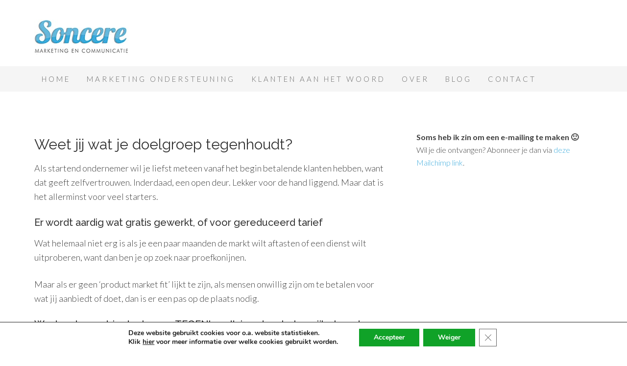

--- FILE ---
content_type: text/html; charset=UTF-8
request_url: https://www.sonjavanvuren.nl/column/wat-je-doelgroep-tegenhoudt/
body_size: 15378
content:
<!DOCTYPE html>
<html lang="nl-NL">
<head >
<meta charset="UTF-8" />
<meta name="viewport" content="width=device-width, initial-scale=1" />
<meta name='robots' content='index, follow, max-image-preview:large, max-snippet:-1, max-video-preview:-1' />
<!-- This site is optimized with the Yoast SEO Premium plugin v26.6 (Yoast SEO v26.6) - https://yoast.com/wordpress/plugins/seo/ -->
<title>Wat je doelgroep TEGENhoudt is net zo belangrijk als wat ze BEZIGhoudt</title>
<meta name="description" content="Als mensen onwillig zijn om te betalen voor wat jij aanbiedt of doet, dan wordt het tijd om jezelf een paar vragen te stellen." />
<link rel="canonical" href="https://www.sonjavanvuren.nl/startend-ondernemer/" />
<meta property="og:locale" content="nl_NL" />
<meta property="og:type" content="article" />
<meta property="og:title" content="Weet jij wat je doelgroep tegenhoudt?" />
<meta property="og:description" content="Als mensen onwillig zijn om te betalen voor wat jij aanbiedt of doet, dan wordt het tijd om jezelf een paar vragen te stellen." />
<meta property="og:url" content="https://www.sonjavanvuren.nl/startend-ondernemer/" />
<meta property="og:site_name" content="Soncere Marketing en Communicatie" />
<meta property="article:modified_time" content="2023-03-09T15:50:22+00:00" />
<meta property="og:image" content="https://www.sonjavanvuren.nl/wp-content/uploads/2020/02/Wat-je-doelgroep-tegenhoudt-1024x576.jpg" />
<meta name="twitter:card" content="summary_large_image" />
<script type="application/ld+json" class="yoast-schema-graph">{"@context":"https://schema.org","@graph":[{"@type":"WebPage","@id":"https://www.sonjavanvuren.nl/column/wat-je-doelgroep-tegenhoudt/","url":"https://www.sonjavanvuren.nl/startend-ondernemer/","name":"Wat je doelgroep TEGENhoudt is net zo belangrijk als wat ze BEZIGhoudt","isPartOf":{"@id":"https://www.sonjavanvuren.nl/#website"},"primaryImageOfPage":{"@id":"https://www.sonjavanvuren.nl/startend-ondernemer/#primaryimage"},"image":{"@id":"https://www.sonjavanvuren.nl/startend-ondernemer/#primaryimage"},"thumbnailUrl":"https://www.sonjavanvuren.nl/wp-content/uploads/2020/02/Wat-je-doelgroep-tegenhoudt-1024x576.jpg","datePublished":"2020-05-13T14:39:59+00:00","dateModified":"2023-03-09T15:50:22+00:00","description":"Als mensen onwillig zijn om te betalen voor wat jij aanbiedt of doet, dan wordt het tijd om jezelf een paar vragen te stellen.","breadcrumb":{"@id":"https://www.sonjavanvuren.nl/startend-ondernemer/#breadcrumb"},"inLanguage":"nl-NL","potentialAction":[{"@type":"ReadAction","target":["https://www.sonjavanvuren.nl/startend-ondernemer/"]}]},{"@type":"ImageObject","inLanguage":"nl-NL","@id":"https://www.sonjavanvuren.nl/startend-ondernemer/#primaryimage","url":"https://www.sonjavanvuren.nl/wp-content/uploads/2020/02/Wat-je-doelgroep-tegenhoudt.jpg","contentUrl":"https://www.sonjavanvuren.nl/wp-content/uploads/2020/02/Wat-je-doelgroep-tegenhoudt.jpg","width":1920,"height":1080},{"@type":"BreadcrumbList","@id":"https://www.sonjavanvuren.nl/startend-ondernemer/#breadcrumb","itemListElement":[{"@type":"ListItem","position":1,"name":"Home","item":"https://www.sonjavanvuren.nl/"},{"@type":"ListItem","position":2,"name":"Columns","item":"https://www.sonjavanvuren.nl/column/"},{"@type":"ListItem","position":3,"name":"Weet jij wat je doelgroep tegenhoudt?"}]},{"@type":"WebSite","@id":"https://www.sonjavanvuren.nl/#website","url":"https://www.sonjavanvuren.nl/","name":"Soncere Marketing en Communicatie","description":"Marketing hulp voor wie meer uit de bedrijfscommunicatie wil halen","publisher":{"@id":"https://www.sonjavanvuren.nl/#/schema/person/d70b9dede918c5da93674a72ca9a53ab"},"potentialAction":[{"@type":"SearchAction","target":{"@type":"EntryPoint","urlTemplate":"https://www.sonjavanvuren.nl/?s={search_term_string}"},"query-input":{"@type":"PropertyValueSpecification","valueRequired":true,"valueName":"search_term_string"}}],"inLanguage":"nl-NL"},{"@type":["Person","Organization"],"@id":"https://www.sonjavanvuren.nl/#/schema/person/d70b9dede918c5da93674a72ca9a53ab","name":"Sonja van Vuren","image":{"@type":"ImageObject","inLanguage":"nl-NL","@id":"https://www.sonjavanvuren.nl/#/schema/person/image/","url":"https://www.sonjavanvuren.nl/wp-content/uploads/2014/08/Soncere-logo-Feedburner.png","contentUrl":"https://www.sonjavanvuren.nl/wp-content/uploads/2014/08/Soncere-logo-Feedburner.png","width":200,"height":74,"caption":"Sonja van Vuren"},"logo":{"@id":"https://www.sonjavanvuren.nl/#/schema/person/image/"},"description":"Sinds 1998 hou ik me bezig met marketing en communicatie. Wat later is daar online marketing bij gekomen. Schrijven doe ik al van kleins af aan en bloggen sinds 2008. Ik ben altijd op jacht naar de essentie.","sameAs":["https://www.sonjavanvuren.nl","https://nl.linkedin.com/in/sonjavanvuren"]}]}</script>
<!-- / Yoast SEO Premium plugin. -->
<link rel='dns-prefetch' href='//fonts.googleapis.com' />
<style id='wp-img-auto-sizes-contain-inline-css' type='text/css'>
img:is([sizes=auto i],[sizes^="auto," i]){contain-intrinsic-size:3000px 1500px}
/*# sourceURL=wp-img-auto-sizes-contain-inline-css */
</style>
<link rel='stylesheet' id='beautiful-pro-theme-css' href='//www.sonjavanvuren.nl/wp-content/cache/wpfc-minified/1gkm92hf/fnbcc.css' type='text/css' media='all' />
<style id='wp-emoji-styles-inline-css' type='text/css'>
img.wp-smiley, img.emoji {
display: inline !important;
border: none !important;
box-shadow: none !important;
height: 1em !important;
width: 1em !important;
margin: 0 0.07em !important;
vertical-align: -0.1em !important;
background: none !important;
padding: 0 !important;
}
/*# sourceURL=wp-emoji-styles-inline-css */
</style>
<style id='wp-block-library-inline-css' type='text/css'>
:root{--wp-block-synced-color:#7a00df;--wp-block-synced-color--rgb:122,0,223;--wp-bound-block-color:var(--wp-block-synced-color);--wp-editor-canvas-background:#ddd;--wp-admin-theme-color:#007cba;--wp-admin-theme-color--rgb:0,124,186;--wp-admin-theme-color-darker-10:#006ba1;--wp-admin-theme-color-darker-10--rgb:0,107,160.5;--wp-admin-theme-color-darker-20:#005a87;--wp-admin-theme-color-darker-20--rgb:0,90,135;--wp-admin-border-width-focus:2px}@media (min-resolution:192dpi){:root{--wp-admin-border-width-focus:1.5px}}.wp-element-button{cursor:pointer}:root .has-very-light-gray-background-color{background-color:#eee}:root .has-very-dark-gray-background-color{background-color:#313131}:root .has-very-light-gray-color{color:#eee}:root .has-very-dark-gray-color{color:#313131}:root .has-vivid-green-cyan-to-vivid-cyan-blue-gradient-background{background:linear-gradient(135deg,#00d084,#0693e3)}:root .has-purple-crush-gradient-background{background:linear-gradient(135deg,#34e2e4,#4721fb 50%,#ab1dfe)}:root .has-hazy-dawn-gradient-background{background:linear-gradient(135deg,#faaca8,#dad0ec)}:root .has-subdued-olive-gradient-background{background:linear-gradient(135deg,#fafae1,#67a671)}:root .has-atomic-cream-gradient-background{background:linear-gradient(135deg,#fdd79a,#004a59)}:root .has-nightshade-gradient-background{background:linear-gradient(135deg,#330968,#31cdcf)}:root .has-midnight-gradient-background{background:linear-gradient(135deg,#020381,#2874fc)}:root{--wp--preset--font-size--normal:16px;--wp--preset--font-size--huge:42px}.has-regular-font-size{font-size:1em}.has-larger-font-size{font-size:2.625em}.has-normal-font-size{font-size:var(--wp--preset--font-size--normal)}.has-huge-font-size{font-size:var(--wp--preset--font-size--huge)}.has-text-align-center{text-align:center}.has-text-align-left{text-align:left}.has-text-align-right{text-align:right}.has-fit-text{white-space:nowrap!important}#end-resizable-editor-section{display:none}.aligncenter{clear:both}.items-justified-left{justify-content:flex-start}.items-justified-center{justify-content:center}.items-justified-right{justify-content:flex-end}.items-justified-space-between{justify-content:space-between}.screen-reader-text{border:0;clip-path:inset(50%);height:1px;margin:-1px;overflow:hidden;padding:0;position:absolute;width:1px;word-wrap:normal!important}.screen-reader-text:focus{background-color:#ddd;clip-path:none;color:#444;display:block;font-size:1em;height:auto;left:5px;line-height:normal;padding:15px 23px 14px;text-decoration:none;top:5px;width:auto;z-index:100000}html :where(.has-border-color){border-style:solid}html :where([style*=border-top-color]){border-top-style:solid}html :where([style*=border-right-color]){border-right-style:solid}html :where([style*=border-bottom-color]){border-bottom-style:solid}html :where([style*=border-left-color]){border-left-style:solid}html :where([style*=border-width]){border-style:solid}html :where([style*=border-top-width]){border-top-style:solid}html :where([style*=border-right-width]){border-right-style:solid}html :where([style*=border-bottom-width]){border-bottom-style:solid}html :where([style*=border-left-width]){border-left-style:solid}html :where(img[class*=wp-image-]){height:auto;max-width:100%}:where(figure){margin:0 0 1em}html :where(.is-position-sticky){--wp-admin--admin-bar--position-offset:var(--wp-admin--admin-bar--height,0px)}@media screen and (max-width:600px){html :where(.is-position-sticky){--wp-admin--admin-bar--position-offset:0px}}
/*# sourceURL=wp-block-library-inline-css */
</style><style id='wp-block-heading-inline-css' type='text/css'>
h1:where(.wp-block-heading).has-background,h2:where(.wp-block-heading).has-background,h3:where(.wp-block-heading).has-background,h4:where(.wp-block-heading).has-background,h5:where(.wp-block-heading).has-background,h6:where(.wp-block-heading).has-background{padding:1.25em 2.375em}h1.has-text-align-left[style*=writing-mode]:where([style*=vertical-lr]),h1.has-text-align-right[style*=writing-mode]:where([style*=vertical-rl]),h2.has-text-align-left[style*=writing-mode]:where([style*=vertical-lr]),h2.has-text-align-right[style*=writing-mode]:where([style*=vertical-rl]),h3.has-text-align-left[style*=writing-mode]:where([style*=vertical-lr]),h3.has-text-align-right[style*=writing-mode]:where([style*=vertical-rl]),h4.has-text-align-left[style*=writing-mode]:where([style*=vertical-lr]),h4.has-text-align-right[style*=writing-mode]:where([style*=vertical-rl]),h5.has-text-align-left[style*=writing-mode]:where([style*=vertical-lr]),h5.has-text-align-right[style*=writing-mode]:where([style*=vertical-rl]),h6.has-text-align-left[style*=writing-mode]:where([style*=vertical-lr]),h6.has-text-align-right[style*=writing-mode]:where([style*=vertical-rl]){rotate:180deg}
/*# sourceURL=https://www.sonjavanvuren.nl/wp-includes/blocks/heading/style.min.css */
</style>
<style id='wp-block-image-inline-css' type='text/css'>
.wp-block-image>a,.wp-block-image>figure>a{display:inline-block}.wp-block-image img{box-sizing:border-box;height:auto;max-width:100%;vertical-align:bottom}@media not (prefers-reduced-motion){.wp-block-image img.hide{visibility:hidden}.wp-block-image img.show{animation:show-content-image .4s}}.wp-block-image[style*=border-radius] img,.wp-block-image[style*=border-radius]>a{border-radius:inherit}.wp-block-image.has-custom-border img{box-sizing:border-box}.wp-block-image.aligncenter{text-align:center}.wp-block-image.alignfull>a,.wp-block-image.alignwide>a{width:100%}.wp-block-image.alignfull img,.wp-block-image.alignwide img{height:auto;width:100%}.wp-block-image .aligncenter,.wp-block-image .alignleft,.wp-block-image .alignright,.wp-block-image.aligncenter,.wp-block-image.alignleft,.wp-block-image.alignright{display:table}.wp-block-image .aligncenter>figcaption,.wp-block-image .alignleft>figcaption,.wp-block-image .alignright>figcaption,.wp-block-image.aligncenter>figcaption,.wp-block-image.alignleft>figcaption,.wp-block-image.alignright>figcaption{caption-side:bottom;display:table-caption}.wp-block-image .alignleft{float:left;margin:.5em 1em .5em 0}.wp-block-image .alignright{float:right;margin:.5em 0 .5em 1em}.wp-block-image .aligncenter{margin-left:auto;margin-right:auto}.wp-block-image :where(figcaption){margin-bottom:1em;margin-top:.5em}.wp-block-image.is-style-circle-mask img{border-radius:9999px}@supports ((-webkit-mask-image:none) or (mask-image:none)) or (-webkit-mask-image:none){.wp-block-image.is-style-circle-mask img{border-radius:0;-webkit-mask-image:url('data:image/svg+xml;utf8,<svg viewBox="0 0 100 100" xmlns="http://www.w3.org/2000/svg"><circle cx="50" cy="50" r="50"/></svg>');mask-image:url('data:image/svg+xml;utf8,<svg viewBox="0 0 100 100" xmlns="http://www.w3.org/2000/svg"><circle cx="50" cy="50" r="50"/></svg>');mask-mode:alpha;-webkit-mask-position:center;mask-position:center;-webkit-mask-repeat:no-repeat;mask-repeat:no-repeat;-webkit-mask-size:contain;mask-size:contain}}:root :where(.wp-block-image.is-style-rounded img,.wp-block-image .is-style-rounded img){border-radius:9999px}.wp-block-image figure{margin:0}.wp-lightbox-container{display:flex;flex-direction:column;position:relative}.wp-lightbox-container img{cursor:zoom-in}.wp-lightbox-container img:hover+button{opacity:1}.wp-lightbox-container button{align-items:center;backdrop-filter:blur(16px) saturate(180%);background-color:#5a5a5a40;border:none;border-radius:4px;cursor:zoom-in;display:flex;height:20px;justify-content:center;opacity:0;padding:0;position:absolute;right:16px;text-align:center;top:16px;width:20px;z-index:100}@media not (prefers-reduced-motion){.wp-lightbox-container button{transition:opacity .2s ease}}.wp-lightbox-container button:focus-visible{outline:3px auto #5a5a5a40;outline:3px auto -webkit-focus-ring-color;outline-offset:3px}.wp-lightbox-container button:hover{cursor:pointer;opacity:1}.wp-lightbox-container button:focus{opacity:1}.wp-lightbox-container button:focus,.wp-lightbox-container button:hover,.wp-lightbox-container button:not(:hover):not(:active):not(.has-background){background-color:#5a5a5a40;border:none}.wp-lightbox-overlay{box-sizing:border-box;cursor:zoom-out;height:100vh;left:0;overflow:hidden;position:fixed;top:0;visibility:hidden;width:100%;z-index:100000}.wp-lightbox-overlay .close-button{align-items:center;cursor:pointer;display:flex;justify-content:center;min-height:40px;min-width:40px;padding:0;position:absolute;right:calc(env(safe-area-inset-right) + 16px);top:calc(env(safe-area-inset-top) + 16px);z-index:5000000}.wp-lightbox-overlay .close-button:focus,.wp-lightbox-overlay .close-button:hover,.wp-lightbox-overlay .close-button:not(:hover):not(:active):not(.has-background){background:none;border:none}.wp-lightbox-overlay .lightbox-image-container{height:var(--wp--lightbox-container-height);left:50%;overflow:hidden;position:absolute;top:50%;transform:translate(-50%,-50%);transform-origin:top left;width:var(--wp--lightbox-container-width);z-index:9999999999}.wp-lightbox-overlay .wp-block-image{align-items:center;box-sizing:border-box;display:flex;height:100%;justify-content:center;margin:0;position:relative;transform-origin:0 0;width:100%;z-index:3000000}.wp-lightbox-overlay .wp-block-image img{height:var(--wp--lightbox-image-height);min-height:var(--wp--lightbox-image-height);min-width:var(--wp--lightbox-image-width);width:var(--wp--lightbox-image-width)}.wp-lightbox-overlay .wp-block-image figcaption{display:none}.wp-lightbox-overlay button{background:none;border:none}.wp-lightbox-overlay .scrim{background-color:#fff;height:100%;opacity:.9;position:absolute;width:100%;z-index:2000000}.wp-lightbox-overlay.active{visibility:visible}@media not (prefers-reduced-motion){.wp-lightbox-overlay.active{animation:turn-on-visibility .25s both}.wp-lightbox-overlay.active img{animation:turn-on-visibility .35s both}.wp-lightbox-overlay.show-closing-animation:not(.active){animation:turn-off-visibility .35s both}.wp-lightbox-overlay.show-closing-animation:not(.active) img{animation:turn-off-visibility .25s both}.wp-lightbox-overlay.zoom.active{animation:none;opacity:1;visibility:visible}.wp-lightbox-overlay.zoom.active .lightbox-image-container{animation:lightbox-zoom-in .4s}.wp-lightbox-overlay.zoom.active .lightbox-image-container img{animation:none}.wp-lightbox-overlay.zoom.active .scrim{animation:turn-on-visibility .4s forwards}.wp-lightbox-overlay.zoom.show-closing-animation:not(.active){animation:none}.wp-lightbox-overlay.zoom.show-closing-animation:not(.active) .lightbox-image-container{animation:lightbox-zoom-out .4s}.wp-lightbox-overlay.zoom.show-closing-animation:not(.active) .lightbox-image-container img{animation:none}.wp-lightbox-overlay.zoom.show-closing-animation:not(.active) .scrim{animation:turn-off-visibility .4s forwards}}@keyframes show-content-image{0%{visibility:hidden}99%{visibility:hidden}to{visibility:visible}}@keyframes turn-on-visibility{0%{opacity:0}to{opacity:1}}@keyframes turn-off-visibility{0%{opacity:1;visibility:visible}99%{opacity:0;visibility:visible}to{opacity:0;visibility:hidden}}@keyframes lightbox-zoom-in{0%{transform:translate(calc((-100vw + var(--wp--lightbox-scrollbar-width))/2 + var(--wp--lightbox-initial-left-position)),calc(-50vh + var(--wp--lightbox-initial-top-position))) scale(var(--wp--lightbox-scale))}to{transform:translate(-50%,-50%) scale(1)}}@keyframes lightbox-zoom-out{0%{transform:translate(-50%,-50%) scale(1);visibility:visible}99%{visibility:visible}to{transform:translate(calc((-100vw + var(--wp--lightbox-scrollbar-width))/2 + var(--wp--lightbox-initial-left-position)),calc(-50vh + var(--wp--lightbox-initial-top-position))) scale(var(--wp--lightbox-scale));visibility:hidden}}
/*# sourceURL=https://www.sonjavanvuren.nl/wp-includes/blocks/image/style.min.css */
</style>
<style id='wp-block-list-inline-css' type='text/css'>
ol,ul{box-sizing:border-box}:root :where(.wp-block-list.has-background){padding:1.25em 2.375em}
/*# sourceURL=https://www.sonjavanvuren.nl/wp-includes/blocks/list/style.min.css */
</style>
<style id='wp-block-paragraph-inline-css' type='text/css'>
.is-small-text{font-size:.875em}.is-regular-text{font-size:1em}.is-large-text{font-size:2.25em}.is-larger-text{font-size:3em}.has-drop-cap:not(:focus):first-letter{float:left;font-size:8.4em;font-style:normal;font-weight:100;line-height:.68;margin:.05em .1em 0 0;text-transform:uppercase}body.rtl .has-drop-cap:not(:focus):first-letter{float:none;margin-left:.1em}p.has-drop-cap.has-background{overflow:hidden}:root :where(p.has-background){padding:1.25em 2.375em}:where(p.has-text-color:not(.has-link-color)) a{color:inherit}p.has-text-align-left[style*="writing-mode:vertical-lr"],p.has-text-align-right[style*="writing-mode:vertical-rl"]{rotate:180deg}
/*# sourceURL=https://www.sonjavanvuren.nl/wp-includes/blocks/paragraph/style.min.css */
</style>
<style id='global-styles-inline-css' type='text/css'>
:root{--wp--preset--aspect-ratio--square: 1;--wp--preset--aspect-ratio--4-3: 4/3;--wp--preset--aspect-ratio--3-4: 3/4;--wp--preset--aspect-ratio--3-2: 3/2;--wp--preset--aspect-ratio--2-3: 2/3;--wp--preset--aspect-ratio--16-9: 16/9;--wp--preset--aspect-ratio--9-16: 9/16;--wp--preset--color--black: #000000;--wp--preset--color--cyan-bluish-gray: #abb8c3;--wp--preset--color--white: #ffffff;--wp--preset--color--pale-pink: #f78da7;--wp--preset--color--vivid-red: #cf2e2e;--wp--preset--color--luminous-vivid-orange: #ff6900;--wp--preset--color--luminous-vivid-amber: #fcb900;--wp--preset--color--light-green-cyan: #7bdcb5;--wp--preset--color--vivid-green-cyan: #00d084;--wp--preset--color--pale-cyan-blue: #8ed1fc;--wp--preset--color--vivid-cyan-blue: #0693e3;--wp--preset--color--vivid-purple: #9b51e0;--wp--preset--gradient--vivid-cyan-blue-to-vivid-purple: linear-gradient(135deg,rgb(6,147,227) 0%,rgb(155,81,224) 100%);--wp--preset--gradient--light-green-cyan-to-vivid-green-cyan: linear-gradient(135deg,rgb(122,220,180) 0%,rgb(0,208,130) 100%);--wp--preset--gradient--luminous-vivid-amber-to-luminous-vivid-orange: linear-gradient(135deg,rgb(252,185,0) 0%,rgb(255,105,0) 100%);--wp--preset--gradient--luminous-vivid-orange-to-vivid-red: linear-gradient(135deg,rgb(255,105,0) 0%,rgb(207,46,46) 100%);--wp--preset--gradient--very-light-gray-to-cyan-bluish-gray: linear-gradient(135deg,rgb(238,238,238) 0%,rgb(169,184,195) 100%);--wp--preset--gradient--cool-to-warm-spectrum: linear-gradient(135deg,rgb(74,234,220) 0%,rgb(151,120,209) 20%,rgb(207,42,186) 40%,rgb(238,44,130) 60%,rgb(251,105,98) 80%,rgb(254,248,76) 100%);--wp--preset--gradient--blush-light-purple: linear-gradient(135deg,rgb(255,206,236) 0%,rgb(152,150,240) 100%);--wp--preset--gradient--blush-bordeaux: linear-gradient(135deg,rgb(254,205,165) 0%,rgb(254,45,45) 50%,rgb(107,0,62) 100%);--wp--preset--gradient--luminous-dusk: linear-gradient(135deg,rgb(255,203,112) 0%,rgb(199,81,192) 50%,rgb(65,88,208) 100%);--wp--preset--gradient--pale-ocean: linear-gradient(135deg,rgb(255,245,203) 0%,rgb(182,227,212) 50%,rgb(51,167,181) 100%);--wp--preset--gradient--electric-grass: linear-gradient(135deg,rgb(202,248,128) 0%,rgb(113,206,126) 100%);--wp--preset--gradient--midnight: linear-gradient(135deg,rgb(2,3,129) 0%,rgb(40,116,252) 100%);--wp--preset--font-size--small: 13px;--wp--preset--font-size--medium: 20px;--wp--preset--font-size--large: 36px;--wp--preset--font-size--x-large: 42px;--wp--preset--spacing--20: 0.44rem;--wp--preset--spacing--30: 0.67rem;--wp--preset--spacing--40: 1rem;--wp--preset--spacing--50: 1.5rem;--wp--preset--spacing--60: 2.25rem;--wp--preset--spacing--70: 3.38rem;--wp--preset--spacing--80: 5.06rem;--wp--preset--shadow--natural: 6px 6px 9px rgba(0, 0, 0, 0.2);--wp--preset--shadow--deep: 12px 12px 50px rgba(0, 0, 0, 0.4);--wp--preset--shadow--sharp: 6px 6px 0px rgba(0, 0, 0, 0.2);--wp--preset--shadow--outlined: 6px 6px 0px -3px rgb(255, 255, 255), 6px 6px rgb(0, 0, 0);--wp--preset--shadow--crisp: 6px 6px 0px rgb(0, 0, 0);}:where(.is-layout-flex){gap: 0.5em;}:where(.is-layout-grid){gap: 0.5em;}body .is-layout-flex{display: flex;}.is-layout-flex{flex-wrap: wrap;align-items: center;}.is-layout-flex > :is(*, div){margin: 0;}body .is-layout-grid{display: grid;}.is-layout-grid > :is(*, div){margin: 0;}:where(.wp-block-columns.is-layout-flex){gap: 2em;}:where(.wp-block-columns.is-layout-grid){gap: 2em;}:where(.wp-block-post-template.is-layout-flex){gap: 1.25em;}:where(.wp-block-post-template.is-layout-grid){gap: 1.25em;}.has-black-color{color: var(--wp--preset--color--black) !important;}.has-cyan-bluish-gray-color{color: var(--wp--preset--color--cyan-bluish-gray) !important;}.has-white-color{color: var(--wp--preset--color--white) !important;}.has-pale-pink-color{color: var(--wp--preset--color--pale-pink) !important;}.has-vivid-red-color{color: var(--wp--preset--color--vivid-red) !important;}.has-luminous-vivid-orange-color{color: var(--wp--preset--color--luminous-vivid-orange) !important;}.has-luminous-vivid-amber-color{color: var(--wp--preset--color--luminous-vivid-amber) !important;}.has-light-green-cyan-color{color: var(--wp--preset--color--light-green-cyan) !important;}.has-vivid-green-cyan-color{color: var(--wp--preset--color--vivid-green-cyan) !important;}.has-pale-cyan-blue-color{color: var(--wp--preset--color--pale-cyan-blue) !important;}.has-vivid-cyan-blue-color{color: var(--wp--preset--color--vivid-cyan-blue) !important;}.has-vivid-purple-color{color: var(--wp--preset--color--vivid-purple) !important;}.has-black-background-color{background-color: var(--wp--preset--color--black) !important;}.has-cyan-bluish-gray-background-color{background-color: var(--wp--preset--color--cyan-bluish-gray) !important;}.has-white-background-color{background-color: var(--wp--preset--color--white) !important;}.has-pale-pink-background-color{background-color: var(--wp--preset--color--pale-pink) !important;}.has-vivid-red-background-color{background-color: var(--wp--preset--color--vivid-red) !important;}.has-luminous-vivid-orange-background-color{background-color: var(--wp--preset--color--luminous-vivid-orange) !important;}.has-luminous-vivid-amber-background-color{background-color: var(--wp--preset--color--luminous-vivid-amber) !important;}.has-light-green-cyan-background-color{background-color: var(--wp--preset--color--light-green-cyan) !important;}.has-vivid-green-cyan-background-color{background-color: var(--wp--preset--color--vivid-green-cyan) !important;}.has-pale-cyan-blue-background-color{background-color: var(--wp--preset--color--pale-cyan-blue) !important;}.has-vivid-cyan-blue-background-color{background-color: var(--wp--preset--color--vivid-cyan-blue) !important;}.has-vivid-purple-background-color{background-color: var(--wp--preset--color--vivid-purple) !important;}.has-black-border-color{border-color: var(--wp--preset--color--black) !important;}.has-cyan-bluish-gray-border-color{border-color: var(--wp--preset--color--cyan-bluish-gray) !important;}.has-white-border-color{border-color: var(--wp--preset--color--white) !important;}.has-pale-pink-border-color{border-color: var(--wp--preset--color--pale-pink) !important;}.has-vivid-red-border-color{border-color: var(--wp--preset--color--vivid-red) !important;}.has-luminous-vivid-orange-border-color{border-color: var(--wp--preset--color--luminous-vivid-orange) !important;}.has-luminous-vivid-amber-border-color{border-color: var(--wp--preset--color--luminous-vivid-amber) !important;}.has-light-green-cyan-border-color{border-color: var(--wp--preset--color--light-green-cyan) !important;}.has-vivid-green-cyan-border-color{border-color: var(--wp--preset--color--vivid-green-cyan) !important;}.has-pale-cyan-blue-border-color{border-color: var(--wp--preset--color--pale-cyan-blue) !important;}.has-vivid-cyan-blue-border-color{border-color: var(--wp--preset--color--vivid-cyan-blue) !important;}.has-vivid-purple-border-color{border-color: var(--wp--preset--color--vivid-purple) !important;}.has-vivid-cyan-blue-to-vivid-purple-gradient-background{background: var(--wp--preset--gradient--vivid-cyan-blue-to-vivid-purple) !important;}.has-light-green-cyan-to-vivid-green-cyan-gradient-background{background: var(--wp--preset--gradient--light-green-cyan-to-vivid-green-cyan) !important;}.has-luminous-vivid-amber-to-luminous-vivid-orange-gradient-background{background: var(--wp--preset--gradient--luminous-vivid-amber-to-luminous-vivid-orange) !important;}.has-luminous-vivid-orange-to-vivid-red-gradient-background{background: var(--wp--preset--gradient--luminous-vivid-orange-to-vivid-red) !important;}.has-very-light-gray-to-cyan-bluish-gray-gradient-background{background: var(--wp--preset--gradient--very-light-gray-to-cyan-bluish-gray) !important;}.has-cool-to-warm-spectrum-gradient-background{background: var(--wp--preset--gradient--cool-to-warm-spectrum) !important;}.has-blush-light-purple-gradient-background{background: var(--wp--preset--gradient--blush-light-purple) !important;}.has-blush-bordeaux-gradient-background{background: var(--wp--preset--gradient--blush-bordeaux) !important;}.has-luminous-dusk-gradient-background{background: var(--wp--preset--gradient--luminous-dusk) !important;}.has-pale-ocean-gradient-background{background: var(--wp--preset--gradient--pale-ocean) !important;}.has-electric-grass-gradient-background{background: var(--wp--preset--gradient--electric-grass) !important;}.has-midnight-gradient-background{background: var(--wp--preset--gradient--midnight) !important;}.has-small-font-size{font-size: var(--wp--preset--font-size--small) !important;}.has-medium-font-size{font-size: var(--wp--preset--font-size--medium) !important;}.has-large-font-size{font-size: var(--wp--preset--font-size--large) !important;}.has-x-large-font-size{font-size: var(--wp--preset--font-size--x-large) !important;}
/*# sourceURL=global-styles-inline-css */
</style>
<style id='classic-theme-styles-inline-css' type='text/css'>
/*! This file is auto-generated */
.wp-block-button__link{color:#fff;background-color:#32373c;border-radius:9999px;box-shadow:none;text-decoration:none;padding:calc(.667em + 2px) calc(1.333em + 2px);font-size:1.125em}.wp-block-file__button{background:#32373c;color:#fff;text-decoration:none}
/*# sourceURL=/wp-includes/css/classic-themes.min.css */
</style>
<link rel='stylesheet' id='contact-form-7-css' href='//www.sonjavanvuren.nl/wp-content/cache/wpfc-minified/9mdu2e0l/9y2to.css' type='text/css' media='all' />
<link rel='stylesheet' id='widgetopts-styles-css' href='//www.sonjavanvuren.nl/wp-content/cache/wpfc-minified/8n6xwwty/fnbcc.css' type='text/css' media='all' />
<link rel='stylesheet' id='dashicons-css' href='//www.sonjavanvuren.nl/wp-content/cache/wpfc-minified/qvazq5n5/fnbcc.css' type='text/css' media='all' />
<link rel='stylesheet' id='google-fonts-css' href='//fonts.googleapis.com/css?family=Lato%3A300%2C400%2C700%7CRaleway%3A400%2C500&#038;ver=1.0.6' type='text/css' media='all' />
<link rel='stylesheet' id='moove_gdpr_frontend-css' href='//www.sonjavanvuren.nl/wp-content/cache/wpfc-minified/ded4tweg/fnbcc.css' type='text/css' media='all' />
<style id='moove_gdpr_frontend-inline-css' type='text/css'>
#moove_gdpr_cookie_modal,#moove_gdpr_cookie_info_bar,.gdpr_cookie_settings_shortcode_content{font-family:&#039;Nunito&#039;,sans-serif}#moove_gdpr_save_popup_settings_button{background-color:#373737;color:#fff}#moove_gdpr_save_popup_settings_button:hover{background-color:#000}#moove_gdpr_cookie_info_bar .moove-gdpr-info-bar-container .moove-gdpr-info-bar-content a.mgbutton,#moove_gdpr_cookie_info_bar .moove-gdpr-info-bar-container .moove-gdpr-info-bar-content button.mgbutton{background-color:#10a228}#moove_gdpr_cookie_modal .moove-gdpr-modal-content .moove-gdpr-modal-footer-content .moove-gdpr-button-holder a.mgbutton,#moove_gdpr_cookie_modal .moove-gdpr-modal-content .moove-gdpr-modal-footer-content .moove-gdpr-button-holder button.mgbutton,.gdpr_cookie_settings_shortcode_content .gdpr-shr-button.button-green{background-color:#10a228;border-color:#10a228}#moove_gdpr_cookie_modal .moove-gdpr-modal-content .moove-gdpr-modal-footer-content .moove-gdpr-button-holder a.mgbutton:hover,#moove_gdpr_cookie_modal .moove-gdpr-modal-content .moove-gdpr-modal-footer-content .moove-gdpr-button-holder button.mgbutton:hover,.gdpr_cookie_settings_shortcode_content .gdpr-shr-button.button-green:hover{background-color:#fff;color:#10a228}#moove_gdpr_cookie_modal .moove-gdpr-modal-content .moove-gdpr-modal-close i,#moove_gdpr_cookie_modal .moove-gdpr-modal-content .moove-gdpr-modal-close span.gdpr-icon{background-color:#10a228;border:1px solid #10a228}#moove_gdpr_cookie_info_bar span.moove-gdpr-infobar-allow-all.focus-g,#moove_gdpr_cookie_info_bar span.moove-gdpr-infobar-allow-all:focus,#moove_gdpr_cookie_info_bar button.moove-gdpr-infobar-allow-all.focus-g,#moove_gdpr_cookie_info_bar button.moove-gdpr-infobar-allow-all:focus,#moove_gdpr_cookie_info_bar span.moove-gdpr-infobar-reject-btn.focus-g,#moove_gdpr_cookie_info_bar span.moove-gdpr-infobar-reject-btn:focus,#moove_gdpr_cookie_info_bar button.moove-gdpr-infobar-reject-btn.focus-g,#moove_gdpr_cookie_info_bar button.moove-gdpr-infobar-reject-btn:focus,#moove_gdpr_cookie_info_bar span.change-settings-button.focus-g,#moove_gdpr_cookie_info_bar span.change-settings-button:focus,#moove_gdpr_cookie_info_bar button.change-settings-button.focus-g,#moove_gdpr_cookie_info_bar button.change-settings-button:focus{-webkit-box-shadow:0 0 1px 3px #10a228;-moz-box-shadow:0 0 1px 3px #10a228;box-shadow:0 0 1px 3px #10a228}#moove_gdpr_cookie_modal .moove-gdpr-modal-content .moove-gdpr-modal-close i:hover,#moove_gdpr_cookie_modal .moove-gdpr-modal-content .moove-gdpr-modal-close span.gdpr-icon:hover,#moove_gdpr_cookie_info_bar span[data-href]>u.change-settings-button{color:#10a228}#moove_gdpr_cookie_modal .moove-gdpr-modal-content .moove-gdpr-modal-left-content #moove-gdpr-menu li.menu-item-selected a span.gdpr-icon,#moove_gdpr_cookie_modal .moove-gdpr-modal-content .moove-gdpr-modal-left-content #moove-gdpr-menu li.menu-item-selected button span.gdpr-icon{color:inherit}#moove_gdpr_cookie_modal .moove-gdpr-modal-content .moove-gdpr-modal-left-content #moove-gdpr-menu li a span.gdpr-icon,#moove_gdpr_cookie_modal .moove-gdpr-modal-content .moove-gdpr-modal-left-content #moove-gdpr-menu li button span.gdpr-icon{color:inherit}#moove_gdpr_cookie_modal .gdpr-acc-link{line-height:0;font-size:0;color:transparent;position:absolute}#moove_gdpr_cookie_modal .moove-gdpr-modal-content .moove-gdpr-modal-close:hover i,#moove_gdpr_cookie_modal .moove-gdpr-modal-content .moove-gdpr-modal-left-content #moove-gdpr-menu li a,#moove_gdpr_cookie_modal .moove-gdpr-modal-content .moove-gdpr-modal-left-content #moove-gdpr-menu li button,#moove_gdpr_cookie_modal .moove-gdpr-modal-content .moove-gdpr-modal-left-content #moove-gdpr-menu li button i,#moove_gdpr_cookie_modal .moove-gdpr-modal-content .moove-gdpr-modal-left-content #moove-gdpr-menu li a i,#moove_gdpr_cookie_modal .moove-gdpr-modal-content .moove-gdpr-tab-main .moove-gdpr-tab-main-content a:hover,#moove_gdpr_cookie_info_bar.moove-gdpr-dark-scheme .moove-gdpr-info-bar-container .moove-gdpr-info-bar-content a.mgbutton:hover,#moove_gdpr_cookie_info_bar.moove-gdpr-dark-scheme .moove-gdpr-info-bar-container .moove-gdpr-info-bar-content button.mgbutton:hover,#moove_gdpr_cookie_info_bar.moove-gdpr-dark-scheme .moove-gdpr-info-bar-container .moove-gdpr-info-bar-content a:hover,#moove_gdpr_cookie_info_bar.moove-gdpr-dark-scheme .moove-gdpr-info-bar-container .moove-gdpr-info-bar-content button:hover,#moove_gdpr_cookie_info_bar.moove-gdpr-dark-scheme .moove-gdpr-info-bar-container .moove-gdpr-info-bar-content span.change-settings-button:hover,#moove_gdpr_cookie_info_bar.moove-gdpr-dark-scheme .moove-gdpr-info-bar-container .moove-gdpr-info-bar-content button.change-settings-button:hover,#moove_gdpr_cookie_info_bar.moove-gdpr-dark-scheme .moove-gdpr-info-bar-container .moove-gdpr-info-bar-content u.change-settings-button:hover,#moove_gdpr_cookie_info_bar span[data-href]>u.change-settings-button,#moove_gdpr_cookie_info_bar.moove-gdpr-dark-scheme .moove-gdpr-info-bar-container .moove-gdpr-info-bar-content a.mgbutton.focus-g,#moove_gdpr_cookie_info_bar.moove-gdpr-dark-scheme .moove-gdpr-info-bar-container .moove-gdpr-info-bar-content button.mgbutton.focus-g,#moove_gdpr_cookie_info_bar.moove-gdpr-dark-scheme .moove-gdpr-info-bar-container .moove-gdpr-info-bar-content a.focus-g,#moove_gdpr_cookie_info_bar.moove-gdpr-dark-scheme .moove-gdpr-info-bar-container .moove-gdpr-info-bar-content button.focus-g,#moove_gdpr_cookie_info_bar.moove-gdpr-dark-scheme .moove-gdpr-info-bar-container .moove-gdpr-info-bar-content a.mgbutton:focus,#moove_gdpr_cookie_info_bar.moove-gdpr-dark-scheme .moove-gdpr-info-bar-container .moove-gdpr-info-bar-content button.mgbutton:focus,#moove_gdpr_cookie_info_bar.moove-gdpr-dark-scheme .moove-gdpr-info-bar-container .moove-gdpr-info-bar-content a:focus,#moove_gdpr_cookie_info_bar.moove-gdpr-dark-scheme .moove-gdpr-info-bar-container .moove-gdpr-info-bar-content button:focus,#moove_gdpr_cookie_info_bar.moove-gdpr-dark-scheme .moove-gdpr-info-bar-container .moove-gdpr-info-bar-content span.change-settings-button.focus-g,span.change-settings-button:focus,button.change-settings-button.focus-g,button.change-settings-button:focus,#moove_gdpr_cookie_info_bar.moove-gdpr-dark-scheme .moove-gdpr-info-bar-container .moove-gdpr-info-bar-content u.change-settings-button.focus-g,#moove_gdpr_cookie_info_bar.moove-gdpr-dark-scheme .moove-gdpr-info-bar-container .moove-gdpr-info-bar-content u.change-settings-button:focus{color:#10a228}#moove_gdpr_cookie_modal .moove-gdpr-branding.focus-g span,#moove_gdpr_cookie_modal .moove-gdpr-modal-content .moove-gdpr-tab-main a.focus-g,#moove_gdpr_cookie_modal .moove-gdpr-modal-content .moove-gdpr-tab-main .gdpr-cd-details-toggle.focus-g{color:#10a228}#moove_gdpr_cookie_modal.gdpr_lightbox-hide{display:none}#moove_gdpr_cookie_info_bar .moove-gdpr-info-bar-container .moove-gdpr-info-bar-content a.mgbutton,#moove_gdpr_cookie_info_bar .moove-gdpr-info-bar-container .moove-gdpr-info-bar-content button.mgbutton,#moove_gdpr_cookie_modal .moove-gdpr-modal-content .moove-gdpr-modal-footer-content .moove-gdpr-button-holder a.mgbutton,#moove_gdpr_cookie_modal .moove-gdpr-modal-content .moove-gdpr-modal-footer-content .moove-gdpr-button-holder button.mgbutton,.gdpr-shr-button,#moove_gdpr_cookie_info_bar .moove-gdpr-infobar-close-btn{border-radius:0}
/*# sourceURL=moove_gdpr_frontend-inline-css */
</style>
<script src='//www.sonjavanvuren.nl/wp-content/cache/wpfc-minified/kmpi4jx6/fnbcc.js' type="text/javascript"></script>
<!-- <script type="text/javascript" src="https://www.sonjavanvuren.nl/wp-includes/js/jquery/jquery.min.js?ver=3.7.1" id="jquery-core-js"></script> -->
<!-- <script type="text/javascript" src="https://www.sonjavanvuren.nl/wp-includes/js/jquery/jquery-migrate.min.js?ver=3.4.1" id="jquery-migrate-js"></script> -->
<!-- <script type="text/javascript" src="https://www.sonjavanvuren.nl/wp-content/themes/beautiful-pro/js/responsive-menu.js?ver=1.0.3" id="beautiful-responsive-menu-js"></script> -->
<link rel="pingback" href="https://www.sonjavanvuren.nl/xmlrpc.php" />
<!-- Google Analytics -->
<script>
(function(i,s,o,g,r,a,m){i['GoogleAnalyticsObject']=r;i[r]=i[r]||function(){
(i[r].q=i[r].q||[]).push(arguments)},i[r].l=1*new Date();a=s.createElement(o),
m=s.getElementsByTagName(o)[0];a.async=1;a.src=g;m.parentNode.insertBefore(a,m)
})(window,document,'script','https://www.google-analytics.com/analytics.js','ga');
ga('create', 'UA-48265094-1', 'auto');
ga('send', 'pageview');
</script>
<!-- End Google Analytics -->
<!-- Global site tag (gtag.js) - Google Analytics -->
<script async src="https://www.googletagmanager.com/gtag/js?id=G-3GHFD18YWT"></script>
<script>
window.dataLayer = window.dataLayer || [];
function gtag(){dataLayer.push(arguments);}
gtag('js', new Date());
gtag('config', 'G-3GHFD18YWT');
</script> <style type="text/css">.site-title a { background: url(https://www.sonjavanvuren.nl/wp-content/uploads/2014/03/Soncere.jpg) no-repeat !important; }</style>
<link rel="icon" href="https://www.sonjavanvuren.nl/wp-content/uploads/2018/11/favicon.png" sizes="32x32" />
<link rel="icon" href="https://www.sonjavanvuren.nl/wp-content/uploads/2018/11/favicon.png" sizes="192x192" />
<link rel="apple-touch-icon" href="https://www.sonjavanvuren.nl/wp-content/uploads/2018/11/favicon.png" />
<meta name="msapplication-TileImage" content="https://www.sonjavanvuren.nl/wp-content/uploads/2018/11/favicon.png" />
<style type="text/css" id="wp-custom-css">
p, ul , ol  {
color:#3f3f3f;
}
.genesis-nav-menu a {
font-size: 15px;
letter-spacing: 4px;
}		</style>
</head>
<body class="wp-singular column-template-default single single-column postid-17365 wp-theme-genesis wp-child-theme-beautiful-pro custom-header header-image header-full-width content-sidebar genesis-breadcrumbs-hidden genesis-footer-widgets-visible beautiful"><div class="site-container"><header class="site-header"><div class="wrap"><div class="title-area"><p class="site-title"><a href="https://www.sonjavanvuren.nl/">Soncere Marketing en Communicatie</a></p><p class="site-description">Marketing hulp voor wie meer uit de bedrijfscommunicatie wil halen</p></div></div></header><nav class="nav-primary" aria-label="Hoofd"><div class="wrap"><ul id="menu-main" class="menu genesis-nav-menu menu-primary"><li id="menu-item-8152" class="menu-item menu-item-type-custom menu-item-object-custom menu-item-home menu-item-8152"><a href="http://www.sonjavanvuren.nl/"><span >Home</span></a></li>
<li id="menu-item-42" class="menu-item menu-item-type-post_type menu-item-object-page menu-item-42"><a href="https://www.sonjavanvuren.nl/wat-ik-doe/"><span >Marketing ondersteuning</span></a></li>
<li id="menu-item-55" class="menu-item menu-item-type-post_type menu-item-object-page menu-item-55"><a href="https://www.sonjavanvuren.nl/referenties/"><span >Klanten aan het woord</span></a></li>
<li id="menu-item-14314" class="menu-item menu-item-type-post_type menu-item-object-page menu-item-14314"><a href="https://www.sonjavanvuren.nl/hoe-en-waarom/"><span >Over</span></a></li>
<li id="menu-item-9888" class="menu-item menu-item-type-post_type menu-item-object-page current_page_parent menu-item-has-children menu-item-9888"><a href="https://www.sonjavanvuren.nl/blog/"><span >Blog</span></a>
<ul class="sub-menu">
<li id="menu-item-2065" class="menu-item menu-item-type-post_type menu-item-object-page menu-item-2065"><a href="https://www.sonjavanvuren.nl/blogs/"><span >Blogs gerubriceerd</span></a></li>
<li id="menu-item-17436" class="menu-item menu-item-type-custom menu-item-object-custom menu-item-17436"><a href="https://www.sonjavanvuren.nl/column/"><span >Columns</span></a></li>
</ul>
</li>
<li id="menu-item-54" class="menu-item menu-item-type-post_type menu-item-object-page menu-item-54"><a href="https://www.sonjavanvuren.nl/contact/"><span >Contact</span></a></li>
</ul></div></nav><div class="site-header-banner"></div><div class="site-inner"><div class="content-sidebar-wrap"><main class="content"><article class="post-17365 column type-column status-publish entry" aria-label="Weet jij wat je doelgroep tegenhoudt?"><header class="entry-header"><h1 class="entry-title">Weet jij wat je doelgroep tegenhoudt?</h1>
</header><div class="entry-content">
<p>Als startend ondernemer wil je liefst meteen vanaf het begin betalende klanten hebben, want dat geeft zelfvertrouwen. Inderdaad, een open deur. Lekker voor de hand liggend. Maar dat is het allerminst voor veel starters.</p>
<span id="more-17365"></span>
<h4 class="wp-block-heading" id="h-er-wordt-aardig-wat-gratis-gewerkt-of-voor-gereduceerd-tarief">Er wordt aardig wat gratis gewerkt, of voor gereduceerd tarief</h4>
<p>Wat helemaal niet erg is als je een paar maanden de markt wilt aftasten of een dienst wilt uitproberen, want dan ben je op zoek naar proefkonijnen.</p>
<p>Maar als er geen ‘product market fit’ lijkt te zijn, als mensen onwillig zijn om te betalen voor wat jij aanbiedt of doet, dan is er een pas op de plaats nodig.</p>
<h4 class="wp-block-heading" id="h-want-weten-wat-je-doelgroep-tegenhoudt-is-net-zo-belangrijk-als-weten-wat-ze-bezighoudt">Want weten wat je doelgroep TEGENhoudt, is net zo belangrijk als weten wat ze BEZIGhoudt</h4>
<p>In m’n begintijd zat ik dan ook regelmatig te kauwen op vragen zoals:</p>
<ul class="wp-block-list">
<li>Wat houdt mensen tegen om te investeren in hun website?</li>
<li>Wat doen ze nu wél om hun site beter te maken?</li>
<li>Wat verstaan ze onder “beter”?</li>
<li>Waarom hebben ze zo’n hekel aan online marketing?</li>
<li>Wat zijn de belangrijkste struikelblokken als het over SEO gaat?</li>
</ul>
<figure class="wp-block-image size-large is-resized"><img decoding="async" src="https://www.sonjavanvuren.nl/wp-content/uploads/2020/02/Wat-je-doelgroep-tegenhoudt-1024x576.jpg" alt="iemand wandelt langs stopteken op wegdek bij column over weten wat je doelgroep tegenhoudt" class="wp-image-17828" width="768" height="432" srcset="https://www.sonjavanvuren.nl/wp-content/uploads/2020/02/Wat-je-doelgroep-tegenhoudt-1024x576.jpg 1024w, https://www.sonjavanvuren.nl/wp-content/uploads/2020/02/Wat-je-doelgroep-tegenhoudt-300x169.jpg 300w, https://www.sonjavanvuren.nl/wp-content/uploads/2020/02/Wat-je-doelgroep-tegenhoudt-768x432.jpg 768w, https://www.sonjavanvuren.nl/wp-content/uploads/2020/02/Wat-je-doelgroep-tegenhoudt-1536x864.jpg 1536w, https://www.sonjavanvuren.nl/wp-content/uploads/2020/02/Wat-je-doelgroep-tegenhoudt.jpg 1920w" sizes="(max-width: 768px) 100vw, 768px" /></figure>
<p>Het maakt niet uit wat je doet, dit soort vragen, toegespitst op jouw business, kun je altijd stellen. Het houdt je scherp.</p>
<p>Je antwoorden worden ook steeds beter en de vragen anders of specifieker, want hoe langer je bezig bent, hoe meer positieve en negatieve ervaringen je opdoet.</p>
<p>Wat je leert verwerk je in websiteteksten en een aantal blogs, zodat het  voor de mensen die je wilt bereiken overduidelijk is wat je doet en <em>wat zij daaraan hebben</em>.</p>
<p>En het zorgt voor herkenning. Testimonials dragen daar ook aan bij: mensen lezen over anderen die dezelfde issues hadden als die zij nu hebben en hoe die opgelost zijn.</p>
<h4 class="wp-block-heading" id="h-weet-jij-wat-je-doelgroep-tegenhoudt">Weet jij wat je doelgroep tegenhoudt?</h4>
<p><br><em>Dit stukje komt uit deze blog: <a href="https://www.sonjavanvuren.nl/startend-ondernemer/">Waar ik veel aan heb gehad toen ik startend ondernemer was</a></em></p>
<!--<rdf:RDF xmlns:rdf="http://www.w3.org/1999/02/22-rdf-syntax-ns#"
xmlns:dc="http://purl.org/dc/elements/1.1/"
xmlns:trackback="http://madskills.com/public/xml/rss/module/trackback/">
<rdf:Description rdf:about="https://www.sonjavanvuren.nl/column/wat-je-doelgroep-tegenhoudt/"
dc:identifier="https://www.sonjavanvuren.nl/column/wat-je-doelgroep-tegenhoudt/"
dc:title="Weet jij wat je doelgroep tegenhoudt?"
trackback:ping="https://www.sonjavanvuren.nl/column/wat-je-doelgroep-tegenhoudt/trackback/" />
</rdf:RDF>-->
</div><footer class="entry-footer"><p class="entry-meta"> 
<time class="entry-time">13 mei 2020</time> door <span class="entry-author"><a href="https://www.sonjavanvuren.nl/author/sonja-van-vuren/" class="entry-author-link" rel="author"><span class="entry-author-name">Sonja van Vuren</span></a></span>  </p></footer></article><section class="author-box"><img alt='Sonja van Vuren profielfoto' src='https://www.sonjavanvuren.nl/wp-content/uploads/2023/10/cropped-Sonja-van-Vuren-profielfoto-180x180.jpg' srcset='https://www.sonjavanvuren.nl/wp-content/uploads/2023/10/cropped-Sonja-van-Vuren-profielfoto-360x360.jpg 2x' class='avatar avatar-180 photo' height='180' width='180' decoding='async'/><h4 class="author-box-title">Over <span itemprop="name">Sonja van Vuren</span></h4><div class="author-box-content" itemprop="description"><p>Sinds 1998 hou ik me bezig met marketing en communicatie. Wat later is daar online marketing bij gekomen. Schrijven doe ik al van kleins af aan en bloggen sinds 2008. Ik ben altijd op jacht naar de essentie.</p>
</div></section></main><aside class="sidebar sidebar-primary widget-area" role="complementary" aria-label="Primaire Sidebar"><section id="text-9" class="widget widget_text"><div class="widget-wrap">			<div class="textwidget"><p><strong>Soms heb ik zin om een e-mailing te maken 🙂<br /></strong>Wil je die ontvangen? Abonneer je dan via <a data-mce-href="http://eepurl.com/dNHaiw" href="http://eepurl.com/dNHaiw" target="_blank">deze Mailchimp link</a>.<br data-mce-bogus="1"></p>
</div>
</div></section>
</aside></div></div><div class="footer-widgets"><div class="wrap"><div class="widget-area footer-widgets-1 footer-widget-area"><section id="text-8" class="widget widget_text"><div class="widget-wrap"><h4 class="widget-title widgettitle">5 meest gelezen blogs</h4>
<div class="textwidget"><ul>
<li><a href="https://www.sonjavanvuren.nl/goede-marketingstrategie/">5 vragen voor een goede marketingstrategie</a></li>
<li><a href="https://www.sonjavanvuren.nl/onbewust-beinvloeden/">Waarom we onbewust zoveel makkelijker te beïnvloeden zijn dan we denken</a></li>
<li><a href="https://www.sonjavanvuren.nl/chatgpt-gebruiken/">ChatGPT gebruiken: ja of nee?</a></li>
<li><a href="https://www.sonjavanvuren.nl/goede-marketing/">Goede marketing is marketing die bij jou past</a></li>
<li><a href="https://www.sonjavanvuren.nl/beperkt-marketingbudget/">Een probleem van veel MKB’ers en zzp’ers: een beperkt marketing budget</a></li>
</ul>
</div>
</div></section>
</div><div class="widget-area footer-widgets-2 footer-widget-area">
<section id="recent-posts-2" class="widget widget_recent_entries"><div class="widget-wrap">
<h4 class="widget-title widgettitle">5 recente blogs</h4>
<ul>
<li>
<a href="https://www.sonjavanvuren.nl/nu-toch-echt-iets-aan-marketing-doen/">Wanneer je vindt dat je nu toch écht iets aan marketing moet doen</a>
</li>
<li>
<a href="https://www.sonjavanvuren.nl/geen-tijd-voor-marketing/">Geen tijd voor marketing &#8211; wat nu?</a>
</li>
<li>
<a href="https://www.sonjavanvuren.nl/waarom-ik-niet-meer-regelmatig-blog/">Waarom ik niet meer regelmatig blog</a>
</li>
<li>
<a href="https://www.sonjavanvuren.nl/niks-met-linkedin-doen/">Waarom je weer niks met LinkedIn gaat doen, ondanks alle tips en goede voornemens</a>
</li>
<li>
<a href="https://www.sonjavanvuren.nl/content-marketeer-inhuren/">Een content marketeer inhuren ≠ zelf niks doen</a>
</li>
</ul>
</div></section>
</div><div class="widget-area footer-widgets-3 footer-widget-area"><section id="text-2" class="widget widget_text"><div class="widget-wrap"><h4 class="widget-title widgettitle">Contact</h4>
<div class="textwidget"><section id="black-studio-tinymce-22" class="widget widget_black_studio_tinymce">
<div class="widget-wrap">
<div class="textwidget">
<p><a href="https://www.sonjavanvuren.nl/contact/">Mailen werkt het snelst</a></p>
<p><a href="tel:+31624992941" target="_blank" rel="noopener">06 – 24 992 941</a></p>
</div>
</div>
</section>
<section id="black-studio-tinymce-26" class="widget widget_black_studio_tinymce">
<div class="widget-wrap">
<div class="textwidget">
<p><a href="https://nl.linkedin.com/in/sonjavanvuren" target="_blank" rel="noopener">LinkedIn</a></p>
</div>
</div>
</section>
</div>
</div></section>
<section id="search-3" class="widget widget_search"><div class="widget-wrap"><form class="search-form" method="get" action="https://www.sonjavanvuren.nl/" role="search"><input class="search-form-input" type="search" name="s" id="searchform-1" placeholder="Zoek op deze website"><input class="search-form-submit" type="submit" value="Zoek"><meta content="https://www.sonjavanvuren.nl/?s={s}"></form></div></section>
</div></div></div><footer class="site-footer"><div class="wrap"><div class="footer-credits" class="widget-area"><section id="custom_html-2" class="widget_text widget widget_custom_html"><div class="widget_text widget-wrap"><div class="textwidget custom-html-widget"><p>© <a href="https://www.sonjavanvuren.nl/hier-ben-ik/" target="_blank">Sonja van Vuren</a> | <a href="https://www.sonjavanvuren.nl/contact/" target="_blank">Soncere Marketing en Communicatie, Papendrecht</a></p><a href="https://www.sonjavanvuren.nl/sitemap/" target="_blank">Sitemap</a> | <a href="https://www.sonjavanvuren.nl/wp-content/uploads/2019/12/Soncere-voorwaarden-in-t-kort.pdf" target="_blank">Soncere voorwaarden in 't kort</a> | <a href="https://www.sonjavanvuren.nl/privacy-cookies/" target="_blank">Privacyverklaring</a> | <a href="https://www.sonjavanvuren.nl/disclaimer/" target="_blank">Disclaimer</a></div></div></section>
</div></div></footer></div><script type="speculationrules">
{"prefetch":[{"source":"document","where":{"and":[{"href_matches":"/*"},{"not":{"href_matches":["/wp-*.php","/wp-admin/*","/wp-content/uploads/*","/wp-content/*","/wp-content/plugins/*","/wp-content/themes/beautiful-pro/*","/wp-content/themes/genesis/*","/*\\?(.+)"]}},{"not":{"selector_matches":"a[rel~=\"nofollow\"]"}},{"not":{"selector_matches":".no-prefetch, .no-prefetch a"}}]},"eagerness":"conservative"}]}
</script>
<!--copyscapeskip-->
<aside id="moove_gdpr_cookie_info_bar" class="moove-gdpr-info-bar-hidden moove-gdpr-align-center moove-gdpr-light-scheme gdpr_infobar_postion_bottom" aria-label="GDPR cookie banner" style="display: none;">
<div class="moove-gdpr-info-bar-container">
<div class="moove-gdpr-info-bar-content">
<div class="moove-gdpr-cookie-notice">
<p>Deze website gebruikt cookies voor o.a. website statistieken.</p>
<p>Klik <a href="https://www.sonjavanvuren.nl/privacy-cookies/" target="_blank" rel="noopener">hier</a> voor meer informatie over welke cookies gebruikt worden.</p>
<button class="moove-gdpr-infobar-close-btn gdpr-content-close-btn" aria-label="Sluit AVG/GDPR cookie banner">
<span class="gdpr-sr-only">Sluit AVG/GDPR cookie banner</span>
<i class="moovegdpr-arrow-close"></i>
</button>
</div>
<!--  .moove-gdpr-cookie-notice -->
<div class="moove-gdpr-button-holder">
<button class="mgbutton moove-gdpr-infobar-allow-all gdpr-fbo-0" aria-label="Accepteer" >Accepteer</button>
<button class="mgbutton moove-gdpr-infobar-reject-btn gdpr-fbo-1 "  aria-label="Weiger">Weiger</button>
<button class="moove-gdpr-infobar-close-btn gdpr-fbo-3" aria-label="Sluit AVG/GDPR cookie banner" >
<span class="gdpr-sr-only">Sluit AVG/GDPR cookie banner</span>
<i class="moovegdpr-arrow-close"></i>
</button>
</div>
<!--  .button-container -->
</div>
<!-- moove-gdpr-info-bar-content -->
</div>
<!-- moove-gdpr-info-bar-container -->
</aside>
<!-- #moove_gdpr_cookie_info_bar -->
<!--/copyscapeskip-->
<script type="text/javascript" src="https://www.sonjavanvuren.nl/wp-includes/js/dist/hooks.min.js?ver=dd5603f07f9220ed27f1" id="wp-hooks-js"></script>
<script type="text/javascript" src="https://www.sonjavanvuren.nl/wp-includes/js/dist/i18n.min.js?ver=c26c3dc7bed366793375" id="wp-i18n-js"></script>
<script type="text/javascript" id="wp-i18n-js-after">
/* <![CDATA[ */
wp.i18n.setLocaleData( { 'text direction\u0004ltr': [ 'ltr' ] } );
//# sourceURL=wp-i18n-js-after
/* ]]> */
</script>
<script type="text/javascript" src="https://www.sonjavanvuren.nl/wp-content/plugins/contact-form-7/includes/swv/js/index.js?ver=6.1.4" id="swv-js"></script>
<script type="text/javascript" id="contact-form-7-js-translations">
/* <![CDATA[ */
( function( domain, translations ) {
var localeData = translations.locale_data[ domain ] || translations.locale_data.messages;
localeData[""].domain = domain;
wp.i18n.setLocaleData( localeData, domain );
} )( "contact-form-7", {"translation-revision-date":"2025-11-30 09:13:36+0000","generator":"GlotPress\/4.0.3","domain":"messages","locale_data":{"messages":{"":{"domain":"messages","plural-forms":"nplurals=2; plural=n != 1;","lang":"nl"},"This contact form is placed in the wrong place.":["Dit contactformulier staat op de verkeerde plek."],"Error:":["Fout:"]}},"comment":{"reference":"includes\/js\/index.js"}} );
//# sourceURL=contact-form-7-js-translations
/* ]]> */
</script>
<script type="text/javascript" id="contact-form-7-js-before">
/* <![CDATA[ */
var wpcf7 = {
"api": {
"root": "https:\/\/www.sonjavanvuren.nl\/wp-json\/",
"namespace": "contact-form-7\/v1"
}
};
//# sourceURL=contact-form-7-js-before
/* ]]> */
</script>
<script type="text/javascript" src="https://www.sonjavanvuren.nl/wp-content/plugins/contact-form-7/includes/js/index.js?ver=6.1.4" id="contact-form-7-js"></script>
<script type="text/javascript" id="moove_gdpr_frontend-js-extra">
/* <![CDATA[ */
var moove_frontend_gdpr_scripts = {"ajaxurl":"https://www.sonjavanvuren.nl/wp-admin/admin-ajax.php","post_id":"17365","plugin_dir":"https://www.sonjavanvuren.nl/wp-content/plugins/gdpr-cookie-compliance","show_icons":"all","is_page":"","ajax_cookie_removal":"false","strict_init":"2","enabled_default":{"strict":3,"third_party":0,"advanced":0,"performance":0,"preference":0},"geo_location":"false","force_reload":"false","is_single":"1","hide_save_btn":"false","current_user":"0","cookie_expiration":"0","script_delay":"2000","close_btn_action":"1","close_btn_rdr":"","scripts_defined":"{\"cache\":true,\"header\":\"\",\"body\":\"\",\"footer\":\"\",\"thirdparty\":{\"header\":\"\",\"body\":\"\",\"footer\":\"\"},\"strict\":{\"header\":\"\",\"body\":\"\",\"footer\":\"\"},\"advanced\":{\"header\":\"\",\"body\":\"\",\"footer\":\"\"}}","gdpr_scor":"true","wp_lang":"","wp_consent_api":"false","gdpr_nonce":"58f3f9a604"};
//# sourceURL=moove_gdpr_frontend-js-extra
/* ]]> */
</script>
<script type="text/javascript" src="https://www.sonjavanvuren.nl/wp-content/plugins/gdpr-cookie-compliance/dist/scripts/main.js?ver=5.0.9" id="moove_gdpr_frontend-js"></script>
<script type="text/javascript" id="moove_gdpr_frontend-js-after">
/* <![CDATA[ */
var gdpr_consent__strict = "true"
var gdpr_consent__thirdparty = "false"
var gdpr_consent__advanced = "false"
var gdpr_consent__performance = "false"
var gdpr_consent__preference = "false"
var gdpr_consent__cookies = "strict"
//# sourceURL=moove_gdpr_frontend-js-after
/* ]]> */
</script>
<script id="wp-emoji-settings" type="application/json">
{"baseUrl":"https://s.w.org/images/core/emoji/17.0.2/72x72/","ext":".png","svgUrl":"https://s.w.org/images/core/emoji/17.0.2/svg/","svgExt":".svg","source":{"concatemoji":"https://www.sonjavanvuren.nl/wp-includes/js/wp-emoji-release.min.js?ver=70000fa372f0fe61da03e5087c63b6c2"}}
</script>
<script type="module">
/* <![CDATA[ */
/*! This file is auto-generated */
const a=JSON.parse(document.getElementById("wp-emoji-settings").textContent),o=(window._wpemojiSettings=a,"wpEmojiSettingsSupports"),s=["flag","emoji"];function i(e){try{var t={supportTests:e,timestamp:(new Date).valueOf()};sessionStorage.setItem(o,JSON.stringify(t))}catch(e){}}function c(e,t,n){e.clearRect(0,0,e.canvas.width,e.canvas.height),e.fillText(t,0,0);t=new Uint32Array(e.getImageData(0,0,e.canvas.width,e.canvas.height).data);e.clearRect(0,0,e.canvas.width,e.canvas.height),e.fillText(n,0,0);const a=new Uint32Array(e.getImageData(0,0,e.canvas.width,e.canvas.height).data);return t.every((e,t)=>e===a[t])}function p(e,t){e.clearRect(0,0,e.canvas.width,e.canvas.height),e.fillText(t,0,0);var n=e.getImageData(16,16,1,1);for(let e=0;e<n.data.length;e++)if(0!==n.data[e])return!1;return!0}function u(e,t,n,a){switch(t){case"flag":return n(e,"\ud83c\udff3\ufe0f\u200d\u26a7\ufe0f","\ud83c\udff3\ufe0f\u200b\u26a7\ufe0f")?!1:!n(e,"\ud83c\udde8\ud83c\uddf6","\ud83c\udde8\u200b\ud83c\uddf6")&&!n(e,"\ud83c\udff4\udb40\udc67\udb40\udc62\udb40\udc65\udb40\udc6e\udb40\udc67\udb40\udc7f","\ud83c\udff4\u200b\udb40\udc67\u200b\udb40\udc62\u200b\udb40\udc65\u200b\udb40\udc6e\u200b\udb40\udc67\u200b\udb40\udc7f");case"emoji":return!a(e,"\ud83e\u1fac8")}return!1}function f(e,t,n,a){let r;const o=(r="undefined"!=typeof WorkerGlobalScope&&self instanceof WorkerGlobalScope?new OffscreenCanvas(300,150):document.createElement("canvas")).getContext("2d",{willReadFrequently:!0}),s=(o.textBaseline="top",o.font="600 32px Arial",{});return e.forEach(e=>{s[e]=t(o,e,n,a)}),s}function r(e){var t=document.createElement("script");t.src=e,t.defer=!0,document.head.appendChild(t)}a.supports={everything:!0,everythingExceptFlag:!0},new Promise(t=>{let n=function(){try{var e=JSON.parse(sessionStorage.getItem(o));if("object"==typeof e&&"number"==typeof e.timestamp&&(new Date).valueOf()<e.timestamp+604800&&"object"==typeof e.supportTests)return e.supportTests}catch(e){}return null}();if(!n){if("undefined"!=typeof Worker&&"undefined"!=typeof OffscreenCanvas&&"undefined"!=typeof URL&&URL.createObjectURL&&"undefined"!=typeof Blob)try{var e="postMessage("+f.toString()+"("+[JSON.stringify(s),u.toString(),c.toString(),p.toString()].join(",")+"));",a=new Blob([e],{type:"text/javascript"});const r=new Worker(URL.createObjectURL(a),{name:"wpTestEmojiSupports"});return void(r.onmessage=e=>{i(n=e.data),r.terminate(),t(n)})}catch(e){}i(n=f(s,u,c,p))}t(n)}).then(e=>{for(const n in e)a.supports[n]=e[n],a.supports.everything=a.supports.everything&&a.supports[n],"flag"!==n&&(a.supports.everythingExceptFlag=a.supports.everythingExceptFlag&&a.supports[n]);var t;a.supports.everythingExceptFlag=a.supports.everythingExceptFlag&&!a.supports.flag,a.supports.everything||((t=a.source||{}).concatemoji?r(t.concatemoji):t.wpemoji&&t.twemoji&&(r(t.twemoji),r(t.wpemoji)))});
//# sourceURL=https://www.sonjavanvuren.nl/wp-includes/js/wp-emoji-loader.min.js
/* ]]> */
</script>
<!--copyscapeskip-->
<!-- V1 -->
<dialog id="moove_gdpr_cookie_modal" class="gdpr_lightbox-hide" aria-modal="true" aria-label="GDPR Instellingen scherm">
<div class="moove-gdpr-modal-content moove-clearfix logo-position-left moove_gdpr_modal_theme_v1">
<button class="moove-gdpr-modal-close" autofocus aria-label="Sluit AVG/GDPR cookie instellingen">
<span class="gdpr-sr-only">Sluit AVG/GDPR cookie instellingen</span>
<span class="gdpr-icon moovegdpr-arrow-close"></span>
</button>
<div class="moove-gdpr-modal-left-content">
<div class="moove-gdpr-company-logo-holder">
<img src="https://www.sonjavanvuren.nl/wp-content/plugins/gdpr-cookie-compliance/dist/images/gdpr-logo.png" alt="Soncere Marketing en Communicatie"   width="350"  height="233"  class="img-responsive" />
</div>
<!--  .moove-gdpr-company-logo-holder -->
<ul id="moove-gdpr-menu">
<li class="menu-item-on menu-item-privacy_overview menu-item-selected">
<button data-href="#privacy_overview" class="moove-gdpr-tab-nav" aria-label="Privacy &amp; Cookies">
<span class="gdpr-nav-tab-title">Privacy &amp; Cookies</span>
</button>
</li>
<li class="menu-item-strict-necessary-cookies menu-item-off">
<button data-href="#strict-necessary-cookies" class="moove-gdpr-tab-nav" aria-label="Strikt noodzakelijke cookies">
<span class="gdpr-nav-tab-title">Strikt noodzakelijke cookies</span>
</button>
</li>
</ul>
<div class="moove-gdpr-branding-cnt">
<a href="https://wordpress.org/plugins/gdpr-cookie-compliance/" rel="noopener noreferrer" target="_blank" class='moove-gdpr-branding'>Powered by&nbsp; <span>GDPR Cookie Compliance</span></a>
</div>
<!--  .moove-gdpr-branding -->
</div>
<!--  .moove-gdpr-modal-left-content -->
<div class="moove-gdpr-modal-right-content">
<div class="moove-gdpr-modal-title">
</div>
<!-- .moove-gdpr-modal-ritle -->
<div class="main-modal-content">
<div class="moove-gdpr-tab-content">
<div id="privacy_overview" class="moove-gdpr-tab-main">
<span class="tab-title">Privacy &amp; Cookies</span>
<div class="moove-gdpr-tab-main-content">
<p>Er wordt gebruik gemaakt van cookies om je de best mogelijke website ervaring te bieden. Meer informatie vind je op de pagina <a href="https://www.sonjavanvuren.nl/privacy-cookies/" target="_blank" rel="noopener">Privacy &amp; Cookies</a>.</p>
</div>
<!--  .moove-gdpr-tab-main-content -->
</div>
<!-- #privacy_overview -->
<div id="strict-necessary-cookies" class="moove-gdpr-tab-main" style="display:none">
<span class="tab-title">Strikt noodzakelijke cookies</span>
<div class="moove-gdpr-tab-main-content">
<p>Strikt noodzakelijke cookie moet te allen tijde worden ingeschakeld, zodat we je voorkeuren voor cookie-instellingen kunnen opslaan.</p>
<div class="moove-gdpr-status-bar gdpr-checkbox-disabled checkbox-selected">
<div class="gdpr-cc-form-wrap">
<div class="gdpr-cc-form-fieldset">
<label class="cookie-switch" for="moove_gdpr_strict_cookies">    
<span class="gdpr-sr-only">In-/uitschakelen cookies</span>        
<input type="checkbox" aria-label="Strikt noodzakelijke cookies" disabled checked="checked"  value="check" name="moove_gdpr_strict_cookies" id="moove_gdpr_strict_cookies">
<span class="cookie-slider cookie-round gdpr-sr" data-text-enable="Ingeschakeld" data-text-disabled="Uitgeschakeld">
<span class="gdpr-sr-label">
<span class="gdpr-sr-enable">Ingeschakeld</span>
<span class="gdpr-sr-disable">Uitgeschakeld</span>
</span>
</span>
</label>
</div>
<!-- .gdpr-cc-form-fieldset -->
</div>
<!-- .gdpr-cc-form-wrap -->
</div>
<!-- .moove-gdpr-status-bar -->
</div>
<!--  .moove-gdpr-tab-main-content -->
</div>
<!-- #strict-necesarry-cookies -->
</div>
<!--  .moove-gdpr-tab-content -->
</div>
<!--  .main-modal-content -->
<div class="moove-gdpr-modal-footer-content">
<div class="moove-gdpr-button-holder">
<button class="mgbutton moove-gdpr-modal-allow-all button-visible" aria-label="Alles inschakelen">Alles inschakelen</button>
<button class="mgbutton moove-gdpr-modal-save-settings button-visible" aria-label="Wijzigingen opslaan">Wijzigingen opslaan</button>
</div>
<!--  .moove-gdpr-button-holder -->
</div>
<!--  .moove-gdpr-modal-footer-content -->
</div>
<!--  .moove-gdpr-modal-right-content -->
<div class="moove-clearfix"></div>
</div>
<!--  .moove-gdpr-modal-content -->
</dialog>
<!-- #moove_gdpr_cookie_modal -->
<!--/copyscapeskip-->
</body></html><!-- WP Fastest Cache file was created in 0.740 seconds, on 31 December 2025 @ 10:27 -->

--- FILE ---
content_type: text/css
request_url: https://www.sonjavanvuren.nl/wp-content/cache/wpfc-minified/1gkm92hf/fnbcc.css
body_size: 4415
content:
article,aside,details,figcaption,figure,footer,header,hgroup,main,nav,section,summary{display:block}audio,canvas,video{display:inline-block}audio:not([controls]){display:none;height:0}[hidden],template{display:none}html{font-family:sans-serif;-ms-text-size-adjust:100%;-webkit-text-size-adjust:100%}body{margin:0}a{background:transparent}a:focus{outline:thin dotted}a:active,a:hover{outline:0}h1{font-size:2em;margin:.67em 0}abbr[title]{border-bottom:1px dotted}b,strong{font-weight:700}dfn{font-style:italic}hr{-moz-box-sizing:content-box;box-sizing:content-box;height:0}mark{background:#ff0;color:#000}code,kbd,pre,samp{font-family:monospace,serif;font-size:1em}pre{white-space:pre-wrap}q{quotes:"\201C" "\201D" "\2018" "\2019"}small{font-size:80%}sub,sup{font-size:75%;line-height:0;position:relative;vertical-align:baseline}sup{top:-.5em}sub{bottom:-.25em}img{border:0}svg:not(:root){overflow:hidden}figure{margin:0}fieldset{border:1px solid silver;margin:0 2px;padding:.35em .625em .75em}legend{border:0;padding:0}button,input,select,textarea{font-family:inherit;font-size:100%;margin:0}button,input{line-height:normal}button,select{text-transform:none}button,html input[type=button],input[type=reset],input[type=submit]{-webkit-appearance:button;cursor:pointer}button[disabled],html input[disabled]{cursor:default}input[type=checkbox],input[type=radio]{box-sizing:border-box;padding:0}input[type=search]{-webkit-appearance:textfield;-moz-box-sizing:content-box;-webkit-box-sizing:content-box;box-sizing:content-box}input[type=search]::-webkit-search-cancel-button,input[type=search]::-webkit-search-decoration{-webkit-appearance:none}button::-moz-focus-inner,input::-moz-focus-inner{border:0;padding:0}textarea{overflow:auto;vertical-align:top}table{border-collapse:collapse;border-spacing:0} *,
input[type="search"] {
-webkit-box-sizing: border-box;
-moz-box-sizing:    border-box;
box-sizing:         border-box;
} .author-box:before,
.clearfix:before,
.entry:before,
.entry-content:before,
.footer-widgets:before,
.nav-primary:before,
.nav-secondary:before,
.pagination:before,
.site-container:before,
.site-footer:before,
.site-header:before,
.site-inner:before,
.wrap:before {
content: " ";
display: table;
}
.author-box:after,
.clearfix:after,
.entry:after,
.entry-content:after,
.footer-widgets:after,
.nav-primary:after,
.nav-secondary:after,
.pagination:after,
.site-container:after,
.site-footer:after,
.site-header:after,
.site-inner:after,
.wrap:after {
clear: both;
content: " ";
display: table;
}  body {
background-color: #fff;
color: #666;
font-family: 'Lato', sans-serif;
font-size: 18px;
font-weight: 300;
line-height: 1.625;
}
a,
button,
input:focus,
input[type="button"],
input[type="reset"],
input[type="submit"],
textarea:focus,
.button {
-webkit-transition: all 0.1s ease-in-out;
-moz-transition:    all 0.1s ease-in-out;
-ms-transition:     all 0.1s ease-in-out;
-o-transition:      all 0.1s ease-in-out;
transition:         all 0.1s ease-in-out;
}
::-moz-selection {
background-color: #3aaadc;
color: #fff;
}
::selection {
background-color: #3aaadc;
color: #fff;
}
a {
color: #3aaadc;
text-decoration: none;
}
a:hover {
color: #333;
}
.content a.more-link {
background-color: #eee;
border-radius: 3px;
clear: both;
color: #333;
display: block;
font-family: 'Raleway', sans-serif;
font-size: 14px;
font-weight: 500;
margin-top: 32px;
padding: 10px;
text-align: center;
}
.content a.more-link:hover {
background-color: #3aaadc;
color: #fff;
}
p {
margin: 0 0 24px;
padding: 0;
}
strong {
font-weight: 700;
}
ol,
ul {
margin: 0;
padding: 0;
}
blockquote,
blockquote::before {
color: #999;
}
blockquote {
margin: 40px;
}
blockquote::before {
content: "\201C";
display: block;
font-size: 30px;
height: 0;
left: -20px;
position: relative;
top: -10px;
}
cite {
font-style: normal;
} h1,
h2,
h3,
h4,
h5,
h6 {
color: #333;
font-family: 'Raleway', sans-serif;
font-weight: 500;
line-height: 1.2;
margin: 0 0 16px;
}
h1 {
font-size: 36px;
}
h2 {
font-size: 30px;
}
h3 {
font-size: 24px;
}
h4 {
font-size: 20px;
}
h5 {
font-size: 18px;
}
h6 {
font-size: 16px;
} embed,
iframe,
img,
object,
video,
.wp-caption {
max-width: 100%;
}
img {
height: auto;
} input,
select,
textarea {
background-color: #fff;
border: 1px solid #ddd;
color: #666;
font-size: 18px;
font-weight: 300;
padding: 16px;
width: 100%;
}
input:focus,
textarea:focus {
border: 1px solid #999;
outline: none;
}
input[type="checkbox"],
input[type="image"],
input[type="radio"] {
width: auto;
}
::-moz-placeholder {
color: #666;
font-weight: 300;
opacity: 1;
}
::-webkit-input-placeholder {
color: #666;
font-weight: 300;
}
button,
input[type="button"],
input[type="reset"],
input[type="submit"],
.button,
.entry-content .button {
background-color: #3aaadc;
border: none;
border-radius: 3px;
box-shadow: none;
color: #fff;
cursor: pointer;
font-family: 'Raleway', sans-serif;
font-size: 16px;
padding: 16px 24px;
text-transform: uppercase;
width: auto;
}
button:hover,
input:hover[type="button"],
input:hover[type="reset"],
input:hover[type="submit"],
.button:hover,
.entry-content .button:hover {
color: #fff;
background-color: #3aaadc;
}
.entry-content .button:hover {
color: #fff;
}
.button {
display: inline-block;
}
input[type="search"]::-webkit-search-cancel-button,
input[type="search"]::-webkit-search-results-button {
display: none;
} table {
border-collapse: collapse;
border-spacing: 0;
line-height: 2;
margin-bottom: 40px;
width: 100%;
}
tbody {
border-bottom: 1px solid #ddd;
}
th,
td {
text-align: left;
}
th {
font-weight: bold;
text-transform: uppercase;
}
td {
border-top: 1px solid #ddd;
padding: 6px 0;
}  .site-inner,
.wrap {
margin: 0 auto;
max-width: 1140px;
}
.beautiful-landing .site-inner {
max-width: 800px;
}
.site-inner {
clear: both;
padding-top: 80px;
}  .content {
float: right;
padding-top: 10px;
width: 720px;
}
.content-sidebar .content {
float: left;
}
.full-width-content .content {
width: 100%;
} .sidebar {
float: right;
width: 360px;
}
.sidebar-content .sidebar {
float: left;
} .five-sixths,
.four-sixths,
.one-fourth,
.one-half,
.one-sixth,
.one-third,
.three-fourths,
.three-sixths,
.two-fourths,
.two-sixths,
.two-thirds {
float: left;
margin-left: 2.564102564102564%;
}
.one-half,
.three-sixths,
.two-fourths {
width: 48.717948717948715%;
}
.one-third,
.two-sixths {
width: 31.623931623931625%;
}
.four-sixths,
.two-thirds {
width: 65.81196581196582%;
}
.one-fourth {
width: 23.076923076923077%;
}
.three-fourths {
width: 74.35897435897436%;
}
.one-sixth {
width: 14.52991452991453%;
}
.five-sixths {
width: 82.90598290598291%;
}
.first {
clear: both;
margin-left: 0;
}  .breadcrumb {
border-bottom: 1px dotted #ddd;
color: #999;
font-size: 16px;
margin-bottom: 60px;
padding-bottom: 10px;
}
.archive-description,
.author-box {
border-bottom: 1px dotted #ddd;
border-top: 1px dotted #ddd;
margin-bottom: 60px;
padding: 40px 0;
}
.author-box-title {
color: #333;
font-family: 'Lato', sans-serif;
font-size: 18px;
margin-bottom: 4px;
}
.archive-description p:last-child,
.author-box p:last-child {
margin-bottom: 0;
} .search-form {
overflow: hidden;
}
.entry-content .search-form {
width: 50%;
}
.site-header .search-form {
float: right;
}
.search-form input[type="submit"] {
border: 0;
clip: rect(0, 0, 0, 0);
height: 1px;
margin: -1px;
padding: 0;
position: absolute;
width: 1px;
} .entry-title a,
.widget .widget-title a {
color: #333;
}
.entry-title a:hover {
color: #666;
}
.widget-title {
font-size: 16px;
line-height: 1;
margin-bottom: 24px;
text-align: center;
text-transform: uppercase;
}
.header-widget-area .widget-title {
text-align: left;
}
.entry-title,
.welcome-message .widget-title {
font-size: 30px;
font-weight: 400;
}
.after-entry .widget-title {
font-size: 24px;
}
.archive-title {
font-size: 20px;
margin-bottom: 24px;
} .avatar {
float: left;
}
.author-box .avatar {
height: 80px;
margin-right: 30px;
width: 80px;
}
.entry-comments .avatar {
height: 50px;
margin: 0 16px 24px 0;
width: 50px;
}
.alignleft .avatar {
margin-right: 24px;
}
.alignright .avatar {
margin-left: 24px;
}
.sticky {
}
img.centered,
.aligncenter {
display: block;
margin: 0 auto 24px;
}
img.alignnone {
margin-bottom: 12px;
}
.alignleft {
float: left;
text-align: left;
}
.alignright {
float: right;
text-align: right;
}
a.alignleft,
img.alignleft,
.wp-caption.alignleft {
margin: 0 24px 24px 0;
}
a.alignright,
img.alignright,
.wp-caption.alignright {
margin: 0 0 24px 24px;
}
a.alignleft,
a.alignright {
max-width: 100%;
}
.entry-content .wp-caption-text {
font-size: 14px;
font-weight: 700;
margin-bottom: 0;
text-align: center;
}
.gallery-caption {
}
.widget_calendar table {
width: 100%;
}
.widget_calendar td,
.widget_calendar th {
text-align: center;
} .widget,
.widget li {
word-wrap: break-word;
}
.widget li {
list-style-type: none;
}
.widget ol > li {
list-style-position: inside;
list-style-type: decimal;
padding-left: 20px;
text-indent: -20px;
}
.widget li li {
margin: 0 0 0 40px;
}
.widget ul > li:last-child,
.widget p:last-child {
margin-bottom: 0;
} .featured-content .entry {
border-bottom: 2px solid #f5f5f5;
margin-bottom: 20px;
padding: 0 0 24px;
}
.featured-content .entry-title {
font-size: 24px;
line-height: 1.2;
}  .enews-widget {
color: #999;
}
.enews-widget input {
box-shadow: none;
margin-right: -4px;
padding: 14px 24px 15px;
width: 60%;
}
.after-entry .enews-widget input {
border: none;
}
.sidebar .enews-widget input {
margin-right: 0;
padding: 12px 20px 15px;
}
.content .enews-widget input:focus {
border: none;
}
.enews-widget input[type="submit"] {
margin: 0;
padding: 16px 24px 15px;
width: auto;
}
.enews form + p {
margin-top: 24px;
} .latest-tweets ul li {
border-bottom: 1px dotted #ddd;
margin-bottom: 16px;
padding-bottom: 16px;
}
.latest-tweets .tweet-details a,
.latest-tweets .tweet-details a:visited {
color: #999;
font-size: 16px;
text-decoration: none;
}
.latest-tweets .tweet-details a:hover {
color: #333;
} div.gform_wrapper input[type="email"],
div.gform_wrapper input[type="text"],
div.gform_wrapper textarea,
div.gform_wrapper .ginput_complex label {
font-size: 16px;
padding: 16px;
}
div.gform_wrapper .ginput_complex label {
padding: 0;
}
div.gform_wrapper li,
div.gform_wrapper form li {
margin: 16px 0 0;
}
div.gform_wrapper .gform_footer input[type="submit"] {
font-family: 'Raleway', sans-serif;
font-size: 16px;
} img#wpstats {
display: none;
} .before-header {
line-height: 1;
text-align: center;
}
.before-header .wrap {
border-bottom: 1px dotted #ddd;
padding: 20px 0;
}
.before-header p {
line-height: 1.625;
}
.before-header p:last-child {
margin-bottom: 0;
} .site-header .wrap {
padding: 40px 0;
}
.beautiful .site-header-banner {
display:none;
height: 200px;
} .title-area {
float: left;
padding-top: 10px;
width: 320px;
}
.site-title {
font-family: 'Raleway', sans-serif;
font-size: 36px;
font-weight: 400;
line-height: 1;
margin-bottom: 0;
}
.site-title a,
.site-title a:hover {
color: #333;
}
.site-description {
display: block;
height: 0;
margin-bottom: 0;
text-indent: -9999px;
}
.header-full-width.header-image .site-title a { margin: 0;
} .header-image .site-header .wrap {
padding: 20px 0;
}
.header-image .site-title a {
float: left;
min-height: 75px;
width: 100%;
} .header-full-width .title-area,
.header-full-width .site-title { float: left;
padding-top: 10px;
width: 320px;
}
.header-image .site-title a {
display: block;
text-indent: -9999px;
} .site-header .widget-area {
float: right;
text-align: right;
width: 800px;
} .genesis-nav-menu {
clear: both;
color: #666;
font-family: 'Lato', sans-serif;
font-size: 16px;
line-height: 1.5;
width: 100%;
}
.genesis-nav-menu .menu-item {
display: inline-block;
margin: 0;
text-align: left;
}
.genesis-nav-menu a {
color: #666;
display: block;
font-size: 16px;
letter-spacing: 4px;
padding: 15px;
position: relative;
}
.genesis-nav-menu a:hover,
.genesis-nav-menu .current-menu-item > a,
.genesis-nav-menu .sub-menu .current-menu-item > a:hover {
color: #3aaadc;
}
.genesis-nav-menu .sub-menu .current-menu-item > a {
color: #666;
}
.genesis-nav-menu > .menu-item > a {
text-transform: uppercase;
}
.genesis-nav-menu .sub-menu {
left: -9999px;
opacity: 0;
position: absolute;
-webkit-transition: opacity .4s ease-in-out;
-moz-transition:    opacity .4s ease-in-out;
-ms-transition:     opacity .4s ease-in-out;
-o-transition:      opacity .4s ease-in-out;
transition:         opacity .4s ease-in-out;
width: 200px;
z-index: 99;
}
.genesis-nav-menu .sub-menu a {
background-color: #fff;
border: 1px solid #eee;
border-top: none;
font-size: 14px;
letter-spacing: 2px;
padding: 16px 20px;
position: relative;
width: 200px;
}
.genesis-nav-menu .sub-menu .sub-menu {
margin: -54px 0 0 199px;
}
.genesis-nav-menu .menu-item:hover {
position: static;
}
.genesis-nav-menu .menu-item:hover > .sub-menu {
left: auto;
opacity: 1;
}
.genesis-nav-menu > .first > a {
padding-left: 0;
}
.genesis-nav-menu > .last > a {
padding-right: 0;
}
.genesis-nav-menu > .right {
display: inline-block;
float: right;
letter-spacing: 4px;
list-style-type: none;
padding: 20px 0;
text-transform: uppercase;
}
.genesis-nav-menu > .right > a {
display: inline;
padding: 0;
}
.genesis-nav-menu > .rss > a {
margin-left: 40px;
}
.genesis-nav-menu > .search {
padding: 4px 0 0;
} .site-header .sub-menu {
border-top: 1px solid #eee;
}
.site-header .sub-menu .sub-menu {
margin-top: -55px;
} .nav-primary {
background-color: #f5f5f5;
}
.scrolling .nav-primary {
position:fixed;
top:0;
width:100%;
}
.admin-bar.scrolling .nav-primary {
top: 32px;
}
@media screen and (max-width: 782px) {
.admin-bar.scrolling .nav-primary {
top: 46px;
}
} #responsive-menu-icon {
cursor: pointer;
display: none;
margin-top: 10px;
}
#responsive-menu-icon::before {
color: #333;
content: "\f333";
font: normal 24px/1 'dashicons';
margin: 0 auto;
}  .welcome-message {
border-bottom: 1px dotted #ddd;
padding-bottom: 40px;
margin-bottom: 80px;
}
.welcome-message .widget {
margin-bottom: 40px;
}
.welcome-message .widget:last-child {
margin-bottom: 0;
}
.welcome-message .widget-title {
text-align: left;
text-transform: none;
} .entry,
.page.page-template-page_blog-php .entry {
border-bottom: 1px dotted #ddd;
padding-bottom: 40px;
margin-bottom: 80px;
}
.content .entry:last-of-type,
.page.page-template-page_blog-php .entry:last-of-type {
border: medium none;
margin: 0;
}
.page .entry,
.single .entry {
border-bottom: none;
margin-bottom: 40px;
padding: 0;
}
.page.beautiful-landing .entry {
margin-bottom: 0;
}
.entry-content ol,
.entry-content p,
.entry-content ul,
.quote-caption {
margin-bottom: 26px;
}
.entry-content ol,
.entry-content ul {
margin-left: 40px;
}
.entry-content ol > li {
list-style-type: decimal;
}
.entry-content ul > li {
list-style-type: disc;
}
.entry-content ol ol,
.entry-content ul ul {
margin-bottom: 0;
}
.entry-meta {
color: #999;
font-size: 16px;
}
.entry-header .entry-meta {
margin-bottom: 24px;
}
.entry-comments-link::before {
content: "/";
margin: 0 6px 0 2px;
}
.entry-categories,
.entry-tags {
display: block;
} .after-entry {
background-color: #f5f5f5;
margin-bottom: 60px;
padding: 40px;
}
.after-entry .widget {
margin-bottom: 40px;
}
.after-entry .widget-title {
text-align: left;
text-transform: none;
}
.after-entry p:last-child,
.after-entry .widget:last-child {
margin-bottom: 0;
}
.after-entry li {
margin-bottom: 6px;
} .pagination {
border-bottom: 1px dotted #ddd;
border-top: 1px dotted #ddd;
overflow: hidden;
padding: 20px 0;
}
.archive-pagination {
margin-bottom: 80px;
}
.pagination li {
display: inline;
}
.pagination li a {
background-color: #eee;
border-radius: 3px;
color: #333;
cursor: pointer;
display: inline-block;
font-family: 'Raleway', sans-serif;
padding: 8px 12px;
}
.pagination li a:hover,
.pagination li.active a {
background-color: #3aaadc;
color: #fff;
} .entry-comments,
.entry-comments .comment,
.entry-comments .comment-reply,
.ping-list {
margin-bottom: 40px;
}
.entry-comments .comment,
.ping-list {
border-bottom: 1px dotted #ddd;
}
.ping-list {
padding-bottom: 20px;
}
p.form-submit,
.entry-comments .children .comment,
.entry-comments .comment-author {
margin: 0;
}
.entry-comments .comment {
clear: both;
}
p.comment-meta,
p.form-submit {
margin-bottom: 20px;
}
.entry-comments .children .comment {
border: none;
}
.comment-respond label {
display: block;
}
.comment-respond input[type="email"],
.comment-respond input[type="text"],
.comment-respond input[type="url"] {
width: 50%
}
.comment-list li,
.ping-list li {
list-style-type: none;
}
.comment-list ul.children {
margin-left: 40px;
}
.ping-list .reply {
display: none;
} .sidebar {
font-size: 16px;
}
.sidebar p:last-child {
margin-bottom: 0;
}
.sidebar li {
margin-bottom: 6px;
word-wrap: break-word;
}
.sidebar ul > li:last-child {
margin-bottom: 0;
}
.sidebar .widget {
margin-bottom: 60px;
}
.sidebar .simple-social-icons ul li a {
padding: 15px !important;
} .split-sidebars .aligncenter {
margin: 0 auto 12px;
}
.split-sidebars .widget li li {
margin: 0 0 0 20px;
}
.split-sidebar-left,
.split-sidebar-right {
width: 160px;
}
.split-sidebar-left {
float: left;
}
.split-sidebar-right {
float: right;
} .bottom-sidebar {
clear: both;
} .footer-widgets {
background-color: #f5f5f5;
clear: both;
padding: 60px 0 20px;
}
.footer-widgets-1,
.footer-widgets-2,
.footer-widgets-3 {
width: 340px;
}
.footer-widgets-1 {
margin-right: 60px;
}
.footer-widgets-1,
.footer-widgets-2 {
float: left;
}
.footer-widgets-3 {
float: right;
}
.footer-widgets .widget {
margin-bottom: 40px;
}
.footer-widgets li {
border-bottom: 1px dotted #ddd;
margin-bottom: 8px;
padding-bottom: 8px;
word-wrap: break-word;
}
.footer-widgets li li {
border-bottom: none;
margin-bottom: 0;
padding-bottom: 0;
} .site-footer {
font-size: 16px;
padding: 40px 0;
text-align: center;
}
.site-footer a {
color: #666;
}
.site-footer a:hover {
color: #3aaadc;
}
.site-footer p {
margin-bottom: 0;
}
.back-to-top {
display:none;
}
.scrolling .back-to-top {
display:block;
position: fixed;
right: 50px;
bottom: 100px;
background: #e0e0e0;
border-radius: 50%;
width: 40px;
line-height: 40px;
display: block;
text-align: center;
height: 40px;
}
.back-to-top span {
height:40px;
line-height:40px;
} @media only screen and (max-width: 1139px) {
.site-inner,
.wrap {
max-width: 960px;
}
.content,
.site-header .widget-area {
width: 620px;
}
.footer-widgets-1,
.footer-widgets-2,
.footer-widgets-3,
.sidebar {
width: 300px;
}
.footer-widgets-1 {
margin-right: 30px;
}
.split-sidebar-left,
.split-sidebar-right {
width: 100%;
}
}
@media only screen and (max-width: 1023px) {
.beautiful-landing .site-inner,
.site-inner,
.wrap {
max-width: 768px;
}
.header-image .site-title a {
background-position: center !important;
background-size: contain !important;
margin: 0;
}
.content,
.footer-widgets-1,
.footer-widgets-2,
.footer-widgets-3,
.sidebar-primary,
.site-header .widget-area,
.title-area {
width: 100%;
}
.genesis-nav-menu,
.site-description,
.site-header .title-area,
.site-header .search-form,
.site-header .widget-area,
.site-title {
text-align: center;
}
.footer-widgets-1 {
margin-right: 0;
}
}
@media only screen and (max-width: 768px) {
.footer-widgets,
.site-footer {
padding-left: 5%;
padding-right: 5%;
}
.site-inner {
padding: 40px 5%;
}
.responsive-menu {
display: none;
}
#responsive-menu-icon {
display: block;
display: block;
width: 100%;
margin: 0 auto ;
text-align:center;
}
.pagination li a {
margin-bottom: 4px;
}
.five-sixths,
.four-sixths,
.one-fourth,
.one-half,
.one-sixth,
.one-third,
.three-fourths,
.three-sixths,
.two-fourths,
.two-sixths,
.two-thirds {
margin: 0;
width: 100%;
}
}